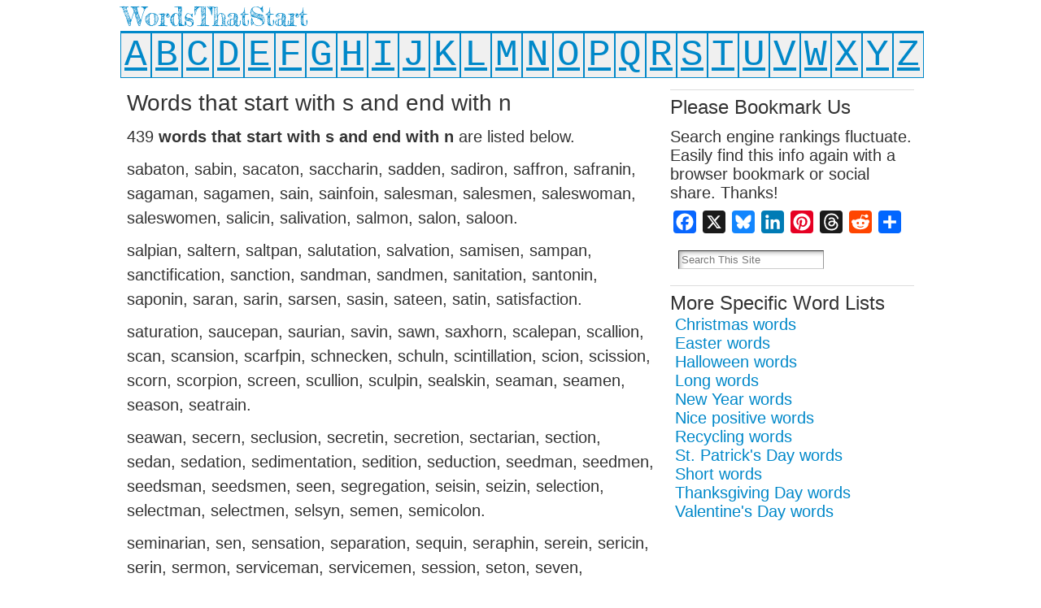

--- FILE ---
content_type: text/html; charset=UTF-8
request_url: http://wordsthatstart.com/with-s-and-end-with-n/
body_size: 23157
content:
<!DOCTYPE html>
<html xmlns="http://www.w3.org/1999/xhtml" dir="ltr" lang="en-US" prefix="og: https://ogp.me/ns#">
<head>
<meta http-equiv="Content-Type" content="text/html; charset=UTF-8" />

<link rel="shortcut icon" href="http://wordsthatstart.com/wp-content/ata-images/new-favicon.ico" />
<link rel="profile" href="http://gmpg.org/xfn/11" />
<link rel="pingback" href="http://wordsthatstart.com/xmlrpc.php" />

		<!-- All in One SEO 4.7.4.2 - aioseo.com -->
		<title>Words that start with s and end with n - WordsThatStart</title>
		<meta name="description" content="439 words that start with s and end with n are listed below. sabaton, sabin, sacaton, saccharin, sadden, sadiron, saffron, safranin, sagaman, sagamen, sain, sainfoin, salesman, salesmen, saleswoman, saleswomen, salicin, salivation, salmon, salon, saloon. salpian, saltern, saltpan, salutation, salvation, samisen, sampan, sanctification, sanction, sandman, sandmen, sanitation, santonin, saponin, saran, sarin, sarsen, sasin, sateen, satin, satisfaction." />
		<meta name="robots" content="max-image-preview:large" />
		<link rel="canonical" href="http://wordsthatstart.com/with-s-and-end-with-n/" />
		<meta name="generator" content="All in One SEO (AIOSEO) 4.7.4.2" />
		<meta property="og:locale" content="en_US" />
		<meta property="og:site_name" content="WordsThatStart -" />
		<meta property="og:type" content="article" />
		<meta property="og:title" content="Words that start with s and end with n - WordsThatStart" />
		<meta property="og:description" content="439 words that start with s and end with n are listed below. sabaton, sabin, sacaton, saccharin, sadden, sadiron, saffron, safranin, sagaman, sagamen, sain, sainfoin, salesman, salesmen, saleswoman, saleswomen, salicin, salivation, salmon, salon, saloon. salpian, saltern, saltpan, salutation, salvation, samisen, sampan, sanctification, sanction, sandman, sandmen, sanitation, santonin, saponin, saran, sarin, sarsen, sasin, sateen, satin, satisfaction." />
		<meta property="og:url" content="http://wordsthatstart.com/with-s-and-end-with-n/" />
		<meta property="article:published_time" content="2012-09-03T02:00:12+00:00" />
		<meta property="article:modified_time" content="2016-10-25T02:02:29+00:00" />
		<meta name="twitter:card" content="summary_large_image" />
		<meta name="twitter:title" content="Words that start with s and end with n - WordsThatStart" />
		<meta name="twitter:description" content="439 words that start with s and end with n are listed below. sabaton, sabin, sacaton, saccharin, sadden, sadiron, saffron, safranin, sagaman, sagamen, sain, sainfoin, salesman, salesmen, saleswoman, saleswomen, salicin, salivation, salmon, salon, saloon. salpian, saltern, saltpan, salutation, salvation, samisen, sampan, sanctification, sanction, sandman, sandmen, sanitation, santonin, saponin, saran, sarin, sarsen, sasin, sateen, satin, satisfaction." />
		<script type="application/ld+json" class="aioseo-schema">
			{"@context":"https:\/\/schema.org","@graph":[{"@type":"BlogPosting","@id":"http:\/\/wordsthatstart.com\/with-s-and-end-with-n\/#blogposting","name":"Words that start with s and end with n - WordsThatStart","headline":"Words that start with s and end with n","author":{"@id":"http:\/\/wordsthatstart.com\/author\/admin\/#author"},"publisher":{"@id":"http:\/\/wordsthatstart.com\/#organization"},"datePublished":"2012-09-03T02:00:12+00:00","dateModified":"2016-10-25T02:02:29+00:00","inLanguage":"en-US","mainEntityOfPage":{"@id":"http:\/\/wordsthatstart.com\/with-s-and-end-with-n\/#webpage"},"isPartOf":{"@id":"http:\/\/wordsthatstart.com\/with-s-and-end-with-n\/#webpage"},"articleSection":"s, the letter s"},{"@type":"BreadcrumbList","@id":"http:\/\/wordsthatstart.com\/with-s-and-end-with-n\/#breadcrumblist","itemListElement":[{"@type":"ListItem","@id":"http:\/\/wordsthatstart.com\/#listItem","position":1,"name":"Home","item":"http:\/\/wordsthatstart.com\/","nextItem":"http:\/\/wordsthatstart.com\/with-s-and-end-with-n\/#listItem"},{"@type":"ListItem","@id":"http:\/\/wordsthatstart.com\/with-s-and-end-with-n\/#listItem","position":2,"name":"Words that start with s and end with n","previousItem":"http:\/\/wordsthatstart.com\/#listItem"}]},{"@type":"Organization","@id":"http:\/\/wordsthatstart.com\/#organization","name":"WordsThatStart","url":"http:\/\/wordsthatstart.com\/"},{"@type":"Person","@id":"http:\/\/wordsthatstart.com\/author\/admin\/#author","url":"http:\/\/wordsthatstart.com\/author\/admin\/","name":"admin"},{"@type":"WebPage","@id":"http:\/\/wordsthatstart.com\/with-s-and-end-with-n\/#webpage","url":"http:\/\/wordsthatstart.com\/with-s-and-end-with-n\/","name":"Words that start with s and end with n - WordsThatStart","description":"439 words that start with s and end with n are listed below. sabaton, sabin, sacaton, saccharin, sadden, sadiron, saffron, safranin, sagaman, sagamen, sain, sainfoin, salesman, salesmen, saleswoman, saleswomen, salicin, salivation, salmon, salon, saloon. salpian, saltern, saltpan, salutation, salvation, samisen, sampan, sanctification, sanction, sandman, sandmen, sanitation, santonin, saponin, saran, sarin, sarsen, sasin, sateen, satin, satisfaction.","inLanguage":"en-US","isPartOf":{"@id":"http:\/\/wordsthatstart.com\/#website"},"breadcrumb":{"@id":"http:\/\/wordsthatstart.com\/with-s-and-end-with-n\/#breadcrumblist"},"author":{"@id":"http:\/\/wordsthatstart.com\/author\/admin\/#author"},"creator":{"@id":"http:\/\/wordsthatstart.com\/author\/admin\/#author"},"datePublished":"2012-09-03T02:00:12+00:00","dateModified":"2016-10-25T02:02:29+00:00"},{"@type":"WebSite","@id":"http:\/\/wordsthatstart.com\/#website","url":"http:\/\/wordsthatstart.com\/","name":"WordsThatStart","inLanguage":"en-US","publisher":{"@id":"http:\/\/wordsthatstart.com\/#organization"}}]}
		</script>
		<!-- All in One SEO -->

<link rel='dns-prefetch' href='//static.addtoany.com' />
<link rel="alternate" type="application/rss+xml" title="WordsThatStart &raquo; Feed" href="http://wordsthatstart.com/feed/" />
<link rel="alternate" type="application/rss+xml" title="WordsThatStart &raquo; Comments Feed" href="http://wordsthatstart.com/comments/feed/" />
<link rel="alternate" type="application/rss+xml" title="WordsThatStart &raquo; Words that start with s and end with n Comments Feed" href="http://wordsthatstart.com/with-s-and-end-with-n/feed/" />
<script type="text/javascript">
/* <![CDATA[ */
window._wpemojiSettings = {"baseUrl":"https:\/\/s.w.org\/images\/core\/emoji\/15.0.3\/72x72\/","ext":".png","svgUrl":"https:\/\/s.w.org\/images\/core\/emoji\/15.0.3\/svg\/","svgExt":".svg","source":{"concatemoji":"http:\/\/wordsthatstart.com\/wp-includes\/js\/wp-emoji-release.min.js?ver=6.6.4"}};
/*! This file is auto-generated */
!function(i,n){var o,s,e;function c(e){try{var t={supportTests:e,timestamp:(new Date).valueOf()};sessionStorage.setItem(o,JSON.stringify(t))}catch(e){}}function p(e,t,n){e.clearRect(0,0,e.canvas.width,e.canvas.height),e.fillText(t,0,0);var t=new Uint32Array(e.getImageData(0,0,e.canvas.width,e.canvas.height).data),r=(e.clearRect(0,0,e.canvas.width,e.canvas.height),e.fillText(n,0,0),new Uint32Array(e.getImageData(0,0,e.canvas.width,e.canvas.height).data));return t.every(function(e,t){return e===r[t]})}function u(e,t,n){switch(t){case"flag":return n(e,"\ud83c\udff3\ufe0f\u200d\u26a7\ufe0f","\ud83c\udff3\ufe0f\u200b\u26a7\ufe0f")?!1:!n(e,"\ud83c\uddfa\ud83c\uddf3","\ud83c\uddfa\u200b\ud83c\uddf3")&&!n(e,"\ud83c\udff4\udb40\udc67\udb40\udc62\udb40\udc65\udb40\udc6e\udb40\udc67\udb40\udc7f","\ud83c\udff4\u200b\udb40\udc67\u200b\udb40\udc62\u200b\udb40\udc65\u200b\udb40\udc6e\u200b\udb40\udc67\u200b\udb40\udc7f");case"emoji":return!n(e,"\ud83d\udc26\u200d\u2b1b","\ud83d\udc26\u200b\u2b1b")}return!1}function f(e,t,n){var r="undefined"!=typeof WorkerGlobalScope&&self instanceof WorkerGlobalScope?new OffscreenCanvas(300,150):i.createElement("canvas"),a=r.getContext("2d",{willReadFrequently:!0}),o=(a.textBaseline="top",a.font="600 32px Arial",{});return e.forEach(function(e){o[e]=t(a,e,n)}),o}function t(e){var t=i.createElement("script");t.src=e,t.defer=!0,i.head.appendChild(t)}"undefined"!=typeof Promise&&(o="wpEmojiSettingsSupports",s=["flag","emoji"],n.supports={everything:!0,everythingExceptFlag:!0},e=new Promise(function(e){i.addEventListener("DOMContentLoaded",e,{once:!0})}),new Promise(function(t){var n=function(){try{var e=JSON.parse(sessionStorage.getItem(o));if("object"==typeof e&&"number"==typeof e.timestamp&&(new Date).valueOf()<e.timestamp+604800&&"object"==typeof e.supportTests)return e.supportTests}catch(e){}return null}();if(!n){if("undefined"!=typeof Worker&&"undefined"!=typeof OffscreenCanvas&&"undefined"!=typeof URL&&URL.createObjectURL&&"undefined"!=typeof Blob)try{var e="postMessage("+f.toString()+"("+[JSON.stringify(s),u.toString(),p.toString()].join(",")+"));",r=new Blob([e],{type:"text/javascript"}),a=new Worker(URL.createObjectURL(r),{name:"wpTestEmojiSupports"});return void(a.onmessage=function(e){c(n=e.data),a.terminate(),t(n)})}catch(e){}c(n=f(s,u,p))}t(n)}).then(function(e){for(var t in e)n.supports[t]=e[t],n.supports.everything=n.supports.everything&&n.supports[t],"flag"!==t&&(n.supports.everythingExceptFlag=n.supports.everythingExceptFlag&&n.supports[t]);n.supports.everythingExceptFlag=n.supports.everythingExceptFlag&&!n.supports.flag,n.DOMReady=!1,n.readyCallback=function(){n.DOMReady=!0}}).then(function(){return e}).then(function(){var e;n.supports.everything||(n.readyCallback(),(e=n.source||{}).concatemoji?t(e.concatemoji):e.wpemoji&&e.twemoji&&(t(e.twemoji),t(e.wpemoji)))}))}((window,document),window._wpemojiSettings);
/* ]]> */
</script>
<style id='wp-emoji-styles-inline-css' type='text/css'>

	img.wp-smiley, img.emoji {
		display: inline !important;
		border: none !important;
		box-shadow: none !important;
		height: 1em !important;
		width: 1em !important;
		margin: 0 0.07em !important;
		vertical-align: -0.1em !important;
		background: none !important;
		padding: 0 !important;
	}
</style>
<link rel='stylesheet' id='wp-block-library-css' href='http://wordsthatstart.com/wp-includes/css/dist/block-library/style.min.css?ver=6.6.4' type='text/css' media='all' />
<style id='classic-theme-styles-inline-css' type='text/css'>
/*! This file is auto-generated */
.wp-block-button__link{color:#fff;background-color:#32373c;border-radius:9999px;box-shadow:none;text-decoration:none;padding:calc(.667em + 2px) calc(1.333em + 2px);font-size:1.125em}.wp-block-file__button{background:#32373c;color:#fff;text-decoration:none}
</style>
<style id='global-styles-inline-css' type='text/css'>
:root{--wp--preset--aspect-ratio--square: 1;--wp--preset--aspect-ratio--4-3: 4/3;--wp--preset--aspect-ratio--3-4: 3/4;--wp--preset--aspect-ratio--3-2: 3/2;--wp--preset--aspect-ratio--2-3: 2/3;--wp--preset--aspect-ratio--16-9: 16/9;--wp--preset--aspect-ratio--9-16: 9/16;--wp--preset--color--black: #000000;--wp--preset--color--cyan-bluish-gray: #abb8c3;--wp--preset--color--white: #ffffff;--wp--preset--color--pale-pink: #f78da7;--wp--preset--color--vivid-red: #cf2e2e;--wp--preset--color--luminous-vivid-orange: #ff6900;--wp--preset--color--luminous-vivid-amber: #fcb900;--wp--preset--color--light-green-cyan: #7bdcb5;--wp--preset--color--vivid-green-cyan: #00d084;--wp--preset--color--pale-cyan-blue: #8ed1fc;--wp--preset--color--vivid-cyan-blue: #0693e3;--wp--preset--color--vivid-purple: #9b51e0;--wp--preset--gradient--vivid-cyan-blue-to-vivid-purple: linear-gradient(135deg,rgba(6,147,227,1) 0%,rgb(155,81,224) 100%);--wp--preset--gradient--light-green-cyan-to-vivid-green-cyan: linear-gradient(135deg,rgb(122,220,180) 0%,rgb(0,208,130) 100%);--wp--preset--gradient--luminous-vivid-amber-to-luminous-vivid-orange: linear-gradient(135deg,rgba(252,185,0,1) 0%,rgba(255,105,0,1) 100%);--wp--preset--gradient--luminous-vivid-orange-to-vivid-red: linear-gradient(135deg,rgba(255,105,0,1) 0%,rgb(207,46,46) 100%);--wp--preset--gradient--very-light-gray-to-cyan-bluish-gray: linear-gradient(135deg,rgb(238,238,238) 0%,rgb(169,184,195) 100%);--wp--preset--gradient--cool-to-warm-spectrum: linear-gradient(135deg,rgb(74,234,220) 0%,rgb(151,120,209) 20%,rgb(207,42,186) 40%,rgb(238,44,130) 60%,rgb(251,105,98) 80%,rgb(254,248,76) 100%);--wp--preset--gradient--blush-light-purple: linear-gradient(135deg,rgb(255,206,236) 0%,rgb(152,150,240) 100%);--wp--preset--gradient--blush-bordeaux: linear-gradient(135deg,rgb(254,205,165) 0%,rgb(254,45,45) 50%,rgb(107,0,62) 100%);--wp--preset--gradient--luminous-dusk: linear-gradient(135deg,rgb(255,203,112) 0%,rgb(199,81,192) 50%,rgb(65,88,208) 100%);--wp--preset--gradient--pale-ocean: linear-gradient(135deg,rgb(255,245,203) 0%,rgb(182,227,212) 50%,rgb(51,167,181) 100%);--wp--preset--gradient--electric-grass: linear-gradient(135deg,rgb(202,248,128) 0%,rgb(113,206,126) 100%);--wp--preset--gradient--midnight: linear-gradient(135deg,rgb(2,3,129) 0%,rgb(40,116,252) 100%);--wp--preset--font-size--small: 13px;--wp--preset--font-size--medium: 20px;--wp--preset--font-size--large: 36px;--wp--preset--font-size--x-large: 42px;--wp--preset--spacing--20: 0.44rem;--wp--preset--spacing--30: 0.67rem;--wp--preset--spacing--40: 1rem;--wp--preset--spacing--50: 1.5rem;--wp--preset--spacing--60: 2.25rem;--wp--preset--spacing--70: 3.38rem;--wp--preset--spacing--80: 5.06rem;--wp--preset--shadow--natural: 6px 6px 9px rgba(0, 0, 0, 0.2);--wp--preset--shadow--deep: 12px 12px 50px rgba(0, 0, 0, 0.4);--wp--preset--shadow--sharp: 6px 6px 0px rgba(0, 0, 0, 0.2);--wp--preset--shadow--outlined: 6px 6px 0px -3px rgba(255, 255, 255, 1), 6px 6px rgba(0, 0, 0, 1);--wp--preset--shadow--crisp: 6px 6px 0px rgba(0, 0, 0, 1);}:where(.is-layout-flex){gap: 0.5em;}:where(.is-layout-grid){gap: 0.5em;}body .is-layout-flex{display: flex;}.is-layout-flex{flex-wrap: wrap;align-items: center;}.is-layout-flex > :is(*, div){margin: 0;}body .is-layout-grid{display: grid;}.is-layout-grid > :is(*, div){margin: 0;}:where(.wp-block-columns.is-layout-flex){gap: 2em;}:where(.wp-block-columns.is-layout-grid){gap: 2em;}:where(.wp-block-post-template.is-layout-flex){gap: 1.25em;}:where(.wp-block-post-template.is-layout-grid){gap: 1.25em;}.has-black-color{color: var(--wp--preset--color--black) !important;}.has-cyan-bluish-gray-color{color: var(--wp--preset--color--cyan-bluish-gray) !important;}.has-white-color{color: var(--wp--preset--color--white) !important;}.has-pale-pink-color{color: var(--wp--preset--color--pale-pink) !important;}.has-vivid-red-color{color: var(--wp--preset--color--vivid-red) !important;}.has-luminous-vivid-orange-color{color: var(--wp--preset--color--luminous-vivid-orange) !important;}.has-luminous-vivid-amber-color{color: var(--wp--preset--color--luminous-vivid-amber) !important;}.has-light-green-cyan-color{color: var(--wp--preset--color--light-green-cyan) !important;}.has-vivid-green-cyan-color{color: var(--wp--preset--color--vivid-green-cyan) !important;}.has-pale-cyan-blue-color{color: var(--wp--preset--color--pale-cyan-blue) !important;}.has-vivid-cyan-blue-color{color: var(--wp--preset--color--vivid-cyan-blue) !important;}.has-vivid-purple-color{color: var(--wp--preset--color--vivid-purple) !important;}.has-black-background-color{background-color: var(--wp--preset--color--black) !important;}.has-cyan-bluish-gray-background-color{background-color: var(--wp--preset--color--cyan-bluish-gray) !important;}.has-white-background-color{background-color: var(--wp--preset--color--white) !important;}.has-pale-pink-background-color{background-color: var(--wp--preset--color--pale-pink) !important;}.has-vivid-red-background-color{background-color: var(--wp--preset--color--vivid-red) !important;}.has-luminous-vivid-orange-background-color{background-color: var(--wp--preset--color--luminous-vivid-orange) !important;}.has-luminous-vivid-amber-background-color{background-color: var(--wp--preset--color--luminous-vivid-amber) !important;}.has-light-green-cyan-background-color{background-color: var(--wp--preset--color--light-green-cyan) !important;}.has-vivid-green-cyan-background-color{background-color: var(--wp--preset--color--vivid-green-cyan) !important;}.has-pale-cyan-blue-background-color{background-color: var(--wp--preset--color--pale-cyan-blue) !important;}.has-vivid-cyan-blue-background-color{background-color: var(--wp--preset--color--vivid-cyan-blue) !important;}.has-vivid-purple-background-color{background-color: var(--wp--preset--color--vivid-purple) !important;}.has-black-border-color{border-color: var(--wp--preset--color--black) !important;}.has-cyan-bluish-gray-border-color{border-color: var(--wp--preset--color--cyan-bluish-gray) !important;}.has-white-border-color{border-color: var(--wp--preset--color--white) !important;}.has-pale-pink-border-color{border-color: var(--wp--preset--color--pale-pink) !important;}.has-vivid-red-border-color{border-color: var(--wp--preset--color--vivid-red) !important;}.has-luminous-vivid-orange-border-color{border-color: var(--wp--preset--color--luminous-vivid-orange) !important;}.has-luminous-vivid-amber-border-color{border-color: var(--wp--preset--color--luminous-vivid-amber) !important;}.has-light-green-cyan-border-color{border-color: var(--wp--preset--color--light-green-cyan) !important;}.has-vivid-green-cyan-border-color{border-color: var(--wp--preset--color--vivid-green-cyan) !important;}.has-pale-cyan-blue-border-color{border-color: var(--wp--preset--color--pale-cyan-blue) !important;}.has-vivid-cyan-blue-border-color{border-color: var(--wp--preset--color--vivid-cyan-blue) !important;}.has-vivid-purple-border-color{border-color: var(--wp--preset--color--vivid-purple) !important;}.has-vivid-cyan-blue-to-vivid-purple-gradient-background{background: var(--wp--preset--gradient--vivid-cyan-blue-to-vivid-purple) !important;}.has-light-green-cyan-to-vivid-green-cyan-gradient-background{background: var(--wp--preset--gradient--light-green-cyan-to-vivid-green-cyan) !important;}.has-luminous-vivid-amber-to-luminous-vivid-orange-gradient-background{background: var(--wp--preset--gradient--luminous-vivid-amber-to-luminous-vivid-orange) !important;}.has-luminous-vivid-orange-to-vivid-red-gradient-background{background: var(--wp--preset--gradient--luminous-vivid-orange-to-vivid-red) !important;}.has-very-light-gray-to-cyan-bluish-gray-gradient-background{background: var(--wp--preset--gradient--very-light-gray-to-cyan-bluish-gray) !important;}.has-cool-to-warm-spectrum-gradient-background{background: var(--wp--preset--gradient--cool-to-warm-spectrum) !important;}.has-blush-light-purple-gradient-background{background: var(--wp--preset--gradient--blush-light-purple) !important;}.has-blush-bordeaux-gradient-background{background: var(--wp--preset--gradient--blush-bordeaux) !important;}.has-luminous-dusk-gradient-background{background: var(--wp--preset--gradient--luminous-dusk) !important;}.has-pale-ocean-gradient-background{background: var(--wp--preset--gradient--pale-ocean) !important;}.has-electric-grass-gradient-background{background: var(--wp--preset--gradient--electric-grass) !important;}.has-midnight-gradient-background{background: var(--wp--preset--gradient--midnight) !important;}.has-small-font-size{font-size: var(--wp--preset--font-size--small) !important;}.has-medium-font-size{font-size: var(--wp--preset--font-size--medium) !important;}.has-large-font-size{font-size: var(--wp--preset--font-size--large) !important;}.has-x-large-font-size{font-size: var(--wp--preset--font-size--x-large) !important;}
:where(.wp-block-post-template.is-layout-flex){gap: 1.25em;}:where(.wp-block-post-template.is-layout-grid){gap: 1.25em;}
:where(.wp-block-columns.is-layout-flex){gap: 2em;}:where(.wp-block-columns.is-layout-grid){gap: 2em;}
:root :where(.wp-block-pullquote){font-size: 1.5em;line-height: 1.6;}
</style>
<link rel='stylesheet' id='addtoany-css' href='http://wordsthatstart.com/wp-content/plugins/add-to-any/addtoany.min.css?ver=1.16' type='text/css' media='all' />
<script type="text/javascript" id="addtoany-core-js-before">
/* <![CDATA[ */
window.a2a_config=window.a2a_config||{};a2a_config.callbacks=[];a2a_config.overlays=[];a2a_config.templates={};
a2a_config.callbacks.push({ready:function(){document.querySelectorAll(".a2a_s_undefined").forEach(function(emptyIcon){emptyIcon.parentElement.style.display="none";})}});
/* ]]> */
</script>
<script type="text/javascript" defer src="https://static.addtoany.com/menu/page.js" id="addtoany-core-js"></script>
<script type="text/javascript" src="http://wordsthatstart.com/wp-includes/js/jquery/jquery.min.js?ver=3.7.1" id="jquery-core-js"></script>
<script type="text/javascript" src="http://wordsthatstart.com/wp-includes/js/jquery/jquery-migrate.min.js?ver=3.4.1" id="jquery-migrate-js"></script>
<script type="text/javascript" defer src="http://wordsthatstart.com/wp-content/plugins/add-to-any/addtoany.min.js?ver=1.1" id="addtoany-jquery-js"></script>
<link rel="https://api.w.org/" href="http://wordsthatstart.com/wp-json/" /><link rel="alternate" title="JSON" type="application/json" href="http://wordsthatstart.com/wp-json/wp/v2/posts/747" /><link rel="EditURI" type="application/rsd+xml" title="RSD" href="http://wordsthatstart.com/xmlrpc.php?rsd" />
<link rel='shortlink' href='http://wordsthatstart.com/?p=747' />
<link rel="alternate" title="oEmbed (JSON)" type="application/json+oembed" href="http://wordsthatstart.com/wp-json/oembed/1.0/embed?url=http%3A%2F%2Fwordsthatstart.com%2Fwith-s-and-end-with-n%2F" />
<link rel="alternate" title="oEmbed (XML)" type="text/xml+oembed" href="http://wordsthatstart.com/wp-json/oembed/1.0/embed?url=http%3A%2F%2Fwordsthatstart.com%2Fwith-s-and-end-with-n%2F&#038;format=xml" />
<style type="text/css">body{text-align:center;margin:0;padding:0;font-family:arial,sans-serif;font-size:20px;color:#333333;background:#ffffff}a:link,a:visited,a:active{color:#0088C9;font-weight:normal;text-decoration:underline;}a:hover{color:#000000;font-weight:normal;text-decoration:underline}ul,ol,dl,p,h1,h2,h3,h4,h5,h6{margin-top:10px;margin-bottom:10px;padding-top:0;padding-bottom:0;}ul ul,ul ol,ol ul,ol ol{margin-top:0;margin-bottom:0}code,pre{font-family:"Courier New",Courier,monospace;font-size:1em}pre{overflow:auto;word-wrap:normal;padding-bottom:1.5em;overflow-y:hidden;width:99%}abbr[title],acronym[title]{border-bottom:1px dotted}hr{display:block;height:2px;border:none;margin:0.5em auto;color:#cccccc;background-color:#cccccc}table{font-size:1em;}div.post,ul.commentlist li,ol.commentlist li{word-wrap:break-word;}pre,.wp_syntax{word-wrap:normal;}div#wrapper{text-align:center;margin-left:auto;margin-right:auto;display:block;width:988px}div#container{padding:0;margin:0;width:auto;margin-left:auto;margin-right:auto;text-align:left;display:block}table#layout{font-size:100%;width:100%;table-layout:fixed}.colone{width:140px}.colone-inner{width:200px}.coltwo{width:100% }.colthree-inner{width:200px}.colthree{width:320px}div#header.full-width{width:100%}div#header,td#header{width:auto;padding:0}table#logoarea,table#logoarea tr,table#logoarea td{margin:0;padding:0;background:none;border:0}table#logoarea{width:100%;border-spacing:0px}img.logo{display:block;margin:0 10px 0 0}td.logoarea-logo{width:1%}h1.blogtitle,h2.blogtitle{ display:block;margin-top:5px;margin-left:5px;margin-bottom:0px;padding:0;letter-spacing:-1px;line-height:1.0em;font-family:'Fredericka the Great',tahoma,arial,sans-serif;font-size:32px;font-smooth:always}h1.blogtitle a:link,h1.blogtitle a:visited,h1.blogtitle a:active,h2.blogtitle a:link,h2.blogtitle a:visited,h2.blogtitle a:active{ text-decoration:none;color:#0088C9;font-weight:normal;font-smooth:always}h1.blogtitle a:hover,h2.blogtitle a:hover{ text-decoration:none;color:#000000;font-weight:normal}p.tagline{margin:0;padding:0;font-size:1.2em;font-family:tahoma,arial,sans-serif;font-weight:normal;color:#0088c9}td.feed-icons{white-space:nowrap;}div.rss-box{height:1%;display:block;padding:10px 0 10px 10px;margin:0;width:280px}a.comments-icon{height:22px;line-height:22px;margin:0 5px 0 5px;padding-left:22px;display:block;text-decoration:none;float:right;white-space:nowrap}a.comments-icon:link,a.comments-icon:active,a.comments-icon:visited{background:transparent url(http://wordsthatstart.com/wp-content/themes/atahualpa-3.7.27/images/comment-gray.png) no-repeat scroll center left}a.comments-icon:hover{background:transparent url(http://wordsthatstart.com/wp-content/themes/atahualpa-3.7.27/images/comment.png) no-repeat scroll center left}a.posts-icon{height:22px;line-height:22px;margin:0 5px 0 0;padding-left:20px;display:block;text-decoration:none;float:right;white-space:nowrap}a.posts-icon:link,a.posts-icon:active,a.posts-icon:visited{background:transparent url(http://wordsthatstart.com/wp-content/themes/atahualpa-3.7.27/images/rss-gray.png) no-repeat scroll center left}a.posts-icon:hover{background:transparent url(http://wordsthatstart.com/wp-content/themes/atahualpa-3.7.27/images/rss.png) no-repeat scroll center left}a.email-icon{height:22px;line-height:22px;margin:0 5px 0 5px;padding-left:24px;display:block;text-decoration:none;float:right;white-space:nowrap}a.email-icon:link,a.email-icon:active,a.email-icon:visited{background:transparent url(http://wordsthatstart.com/wp-content/themes/atahualpa-3.7.27/images/email-gray.png) no-repeat scroll center left}a.email-icon:hover{background:transparent url(http://wordsthatstart.com/wp-content/themes/atahualpa-3.7.27/images/email.png) no-repeat scroll center left}td.search-box{height:1%}div.searchbox{height:35px;border:0px dashed #cccccc;border-bottom:0;width:200px;margin:0;padding:0}div.searchbox-form{margin:5px 10px 5px 10px}div.horbar1,div.horbar2{font-size:1px;clear:both;display:block;position:relative;padding:0;margin:0}div.horbar1{height:3px;background:#0088c9;border-top:solid 1px #ffffff;border-bottom:solid 0px #ffffff}div.horbar2{height:5px;background:#ffffff;border-bottom:dashed 1px #cccccc}div.opacityleft{position:absolute;z-index:2;top:0;left:0;background-color:#FFFFFF;height:150px;width:200px;filter:alpha(opacity=40);opacity:.40}div.opacityright{position:absolute;z-index:2;top:0;right:0;background-color:#FFFFFF;height:150px;width:200px;filter:alpha(opacity=40);opacity:.40}a.divclick:link,a.divclick:visited,a.divclick:active,a.divclick:hover{width:100%;height:100%;display:block;text-decoration:none}td#left{vertical-align:top;border-right:solid 0px #CCCCCC;border-left:solid 0px #CCCCCC;border-top:solid 0px #CCCCCC;border-bottom:solid 0px #CCCCCC;padding:10px 10px 10px 10px;background:#ffffff}td#left-inner{vertical-align:top;border-right:dashed 1px #CCCCCC;padding:10px 10px 10px 10px;background:#ffffff}td#right{vertical-align:top;border-right:solid 0px #CCCCCC;border-left:solid 0px #CCCCCC;border-top:solid 0px #CCCCCC;border-bottom:solid 0px #CCCCCC;padding:10px 10px 10px 10px;background:#ffffff}td#right-inner{vertical-align:top;border-left:dashed 1px #CCCCCC;padding:10px 10px 10px 10px;background:#ffffff}td#middle{vertical-align:top;width:100%;padding-top:10px;padding-right:10px;padding-bottom:0px;padding-left:10px}div#footer.full-width{width:100%}div#footer,td#footer{width:auto;background-color:#eeeeee;border-top:solid 2px #cccccc;padding-top:5px;padding-bottom:5px;text-align:center;color:#777777;font-size:95%}div#footer a:link,div#footer a:visited,div#footer a:active,td#footer a:link,td#footer a:visited,td#footer a:active{text-decoration:none;color:#777777;font-weight:normal}div#footer a:hover,td#footer a:hover{text-decoration:none;color:#777777;font-weight:normal}div.widget{display:block;width:auto;margin:0px 0 10px 0}div.widget-title{display:block;width:auto;border-top:solid 1px #dddddd;}div.widget-title h3,td#left h3.tw-widgettitle,td#right h3.tw-widgettitle,td#left ul.tw-nav-list,td#right ul.tw-nav-list{padding:0;margin:0;font-size:1.2em;font-weight:normal;padding-top:5px}div.widget ul,div.textwidget{display:block;width:auto}div.widget select{width:98%;margin-top:5px;}div.widget ul{list-style-type:none;margin:0;padding:0;width:auto}div.widget ul li{display:block;margin:2px 0 2px 0px;padding:0 0 0 5px;border-left:solid 0px #CCCCCC}div.widget ul li:hover,div.widget ul li.sfhover{display:block;width:auto;border-left:solid 0px #000000;}div.widget ul li ul li{margin:2px 0 2px 5px;padding:0 0 0 5px;border-left:solid 7px #CCCCCC;}div.widget ul li ul li:hover,div.widget ul li ul li.sfhover{border-left:solid 7px #000000;}div.widget ul li ul li ul li{margin:2px 0 2px 5px;padding:0 0 0 5px;border-left:solid 7px #CCCCCC;}div.widget ul li ul li ul li:hover,div.widget ul li ul li ul li.sfhover{border-left:solid 7px #000000;}div.widget a:link,div.widget a:visited,div.widget a:active,div.widget td a:link,div.widget td a:visited,div.widget td a:active,div.widget ul li a:link,div.widget ul li a:visited,div.widget ul li a:active{text-decoration:none;font-weight:normal;color:#0088C9;font-weight:normal;}div.widget ul li ul li a:link,div.widget ul li ul li a:visited,div.widget ul li ul li a:active{color:#666666;font-weight:normal;}div.widget ul li ul li ul li a:link,div.widget ul li ul li ul li a:visited,div.widget ul li ul li ul li a:active{color:#666666;font-weight:normal;}div.widget a:hover,div.widget ul li a:hover{color:#000000;}div.widget ul li ul li a:hover{color:#000000;}div.widget ul li ul li ul li a:hover{color:#000000;}div.widget ul li a:link,div.widget ul li a:visited,div.widget ul li a:active,div.widget ul li a:hover{display:inline}* html div.widget ul li a:link,* html div.widget ul li a:visited,* html div.widget ul li a:active,* html div.widget ul li a:hover{height:1%; } div.widget_nav_menu ul li,div.widget_pages ul li,div.widget_categories ul li{border-left:0 !important;padding:0 !important}div.widget_nav_menu ul li a:link,div.widget_nav_menu ul li a:visited,div.widget_nav_menu ul li a:active,div.widget_pages ul li a:link,div.widget_pages ul li a:visited,div.widget_pages ul li a:active,div.widget_categories ul li a:link,div.widget_categories ul li a:visited,div.widget_categories ul li a:active{padding:0 0 0 5px;border-left:solid 0px #CCCCCC}div.widget_nav_menu ul li a:hover,div.widget_pages ul li a:hover,div.widget_categories ul li a:hover{border-left:solid 0px #000000;}div.widget_nav_menu ul li ul li a:link,div.widget_nav_menu ul li ul li a:visited,div.widget_nav_menu ul li ul li a:active,div.widget_pages ul li ul li a:link,div.widget_pages ul li ul li a:visited,div.widget_pages ul li ul li a:active,div.widget_categories ul li ul li a:link,div.widget_categories ul li ul li a:visited,div.widget_categories ul li ul li a:active{padding:0 0 0 5px;border-left:solid 7px #CCCCCC}div.widget_nav_menu ul li ul li a:hover,div.widget_pages ul li ul li a:hover,div.widget_categories ul li ul li a:hover{border-left:solid 7px #000000;}div.widget_nav_menu ul li ul li ul li a:link,div.widget_nav_menu ul li ul li ul li a:visited,div.widget_nav_menu ul li ul li ul li a:active,div.widget_pages ul li ul li ul li a:link,div.widget_pages ul li ul li ul li a:visited,div.widget_pages ul li ul li ul li a:active,div.widget_categories ul li ul li ul li a:link,div.widget_categories ul li ul li ul li a:visited,div.widget_categories ul li ul li ul li a:active{padding:0 0 0 5px;border-left:solid 7px #CCCCCC}div.widget_nav_menu ul li ul li ul li a:hover,div.widget_pages ul li ul li ul li a:hover,div.widget_categories ul li ul li ul li a:hover{border-left:solid 7px #000000;}div.widget_nav_menu ul li a:link,div.widget_nav_menu ul li a:active,div.widget_nav_menu ul li a:visited,div.widget_nav_menu ul li a:hover,div.widget_pages ul li a:link,div.widget_pages ul li a:active,div.widget_pages ul li a:visited,div.widget_pages ul li a:hover{display:block !important}div.widget_categories ul li a:link,div.widget_categories ul li a:active,div.widget_categories ul li a:visited,div.widget_categories ul li a:hover{display:inline !important}table.subscribe{width:100%}table.subscribe td.email-text{padding:0 0 5px 0;vertical-align:top}table.subscribe td.email-field{padding:0;width:100%}table.subscribe td.email-button{padding:0 0 0 5px}table.subscribe td.post-text{padding:7px 0 0 0;vertical-align:top}table.subscribe td.comment-text{padding:7px 0 0 0;vertical-align:top}div.post,div.page{display:block;margin:0 0 0px 0}div.sticky{background:#eee url('http://www.sentencefor.com/wp-content/themes/atahualpa /images/sticky.gif') 99% 5% no-repeat;border:dashed 1px #cccccc;padding:10px}div.post-kicker{margin:0 0 5px 0}div.post-kicker a:link,div.post-kicker a:visited,div.post-kicker a:active{color:#000000;text-decoration:none;text-transform:uppercase}div.post-kicker a:hover{color:#cc0000}div.post-headline{}div.post-headline h1,div.post-headline h2{ margin:0; padding:0;padding:0;margin:0;font-size:1.4em;font-weight:normal}div.post-headline h2 a:link,div.post-headline h2 a:visited,div.post-headline h2 a:active,div.post-headline h1 a:link,div.post-headline h1 a:visited,div.post-headline h1 a:active{color:#0088c9;text-decoration:none}div.post-headline h2 a:hover,div.post-headline h1 a:hover{color:#000000;text-decoration:none}div.post-byline{margin:5px 0 10px 0}div.post-byline a:link,div.post-byline a:visited,div.post-byline a:active{}div.post-byline a:hover{}div.post-bodycopy{}div.post-bodycopy p{margin:1em 0;padding:0;display:block}div.post-pagination{}div.post-footer{clear:both;display:block;margin:0;padding:5px;background:#eeeeee;color:#666;line-height:18px}div.post-footer a:link,div.post-footer a:visited,div.post-footer a:active{color:#333;font-weight:normal;text-decoration:none}div.post-footer a:hover{color:#333;font-weight:normal;text-decoration:underline}div.post-kicker img,div.post-byline img,div.post-footer img{border:0;padding:0;margin:0 0 -1px 0;background:none}span.post-ratings{display:inline-block;width:auto;white-space:nowrap}div.navigation-top{margin:0 0 10px 0;padding:0 0 10px 0;border-bottom:dashed 1px #cccccc}div.navigation-middle{margin:10px 0 20px 0;padding:10px 0 10px 0;border-top:dashed 1px #cccccc;border-bottom:dashed 1px #cccccc}div.navigation-bottom{margin:20px 0 0 0;padding:10px 0 0 0;border-top:dashed 1px #cccccc}div.navigation-comments-above{margin:0 0 10px 0;padding:5px 0 5px 0}div.navigation-comments-below{margin:0 0 10px 0;padding:5px 0 5px 0}div.older{float:left;width:48%;text-align:left;margin:0;padding:0}div.newer{float:right;width:48%;text-align:right;margin:0;padding:0;}div.older-home{float:left;width:44%;text-align:left;margin:0;padding:0}div.newer-home{float:right;width:44%;text-align:right;margin:0;padding:0;}div.home{float:left;width:8%;text-align:center;margin:0;padding:0}form,.feedburner-email-form{margin:0;padding:0;}fieldset{border:1px solid #cccccc;width:auto;padding:0.35em 0.625em 0.75em;display:block;}legend{color:#000000;background:#f4f4f4;border:1px solid #cccccc;padding:2px 6px;margin-bottom:15px;}form p{margin:5px 0 0 0;padding:0;}div.xhtml-tags p{margin:0}label{margin-right:0.5em;font-family:arial;cursor:pointer;}input.text,input.textbox,input.password,input.file,input.TextField,textarea{padding:3px;color:#000000;border-top:solid 1px #333333;border-left:solid 1px #333333;border-right:solid 1px #999999;border-bottom:solid 1px #cccccc;background:url(http://wordsthatstart.com/wp-content/themes/atahualpa-3.7.27/images/inputbackgr.gif) top left no-repeat}textarea{width:96%;}input.inputblur{color:#777777;width:95%}input.inputfocus{color:#000000;width:95%}input.highlight,textarea.highlight{background:#e8eff7;border-color:#37699f}.button,.Button,input[type=submit]{padding:0 2px;height:24px;line-height:16px;background-color:#777777;color:#ffffff;border:solid 2px #555555;font-weight:bold}input.buttonhover{padding:0 2px;cursor:pointer;background-color:#6b9c6b;color:#ffffff;border:solid 2px #496d49}form#commentform input#submit{ padding:0 .25em; overflow:visible}form#commentform input#submit[class]{width:auto}form#commentform input#submit{padding-top:0px;font-size:1.2em;height:36px}table.searchform{width:100%}table.searchform td.searchfield{padding:0;width:100%}table.searchform td.searchbutton{padding:0 0 0 5px}table.searchform td.searchbutton input{padding:0 0 0 5px}blockquote{height:1%;display:block;clear:both;color:#555555;padding:1em 1em;background:#f4f4f4;border:solid 1px #e1e1e1}blockquote blockquote{height:1%;display:block;clear:both;color:#444444;padding:1em 1em;background:#e1e1e1;border:solid 1px #d3d3d3}div.post table{border-collapse:collapse;margin:10px 0}div.post table caption{width:auto;margin:0 auto;background:#eeeeee;border:#999999;padding:4px 8px;color:#666666}div.post table th{background:#888888;color:#ffffff;font-weight:bold;font-size:90%;padding:4px 8px;border:solid 1px #ffffff;text-align:left}div.post table td{padding:4px 8px;background-color:#ffffff;border-bottom:1px solid #dddddd;text-align:left}div.post table tfoot td{}div.post table tr.alt td{background:#f4f4f4}div.post table tr.over td{background:#e2e2e2}#calendar_wrap{padding:0;border:none}table#wp-calendar{width:100%;font-size:90%;border-collapse:collapse;background-color:#ffffff;margin:0 auto}table#wp-calendar caption{width:auto;background:#eeeeee;border:none;padding:3px;margin:0 auto;font-size:1em}table#wp-calendar th{border:solid 1px #eeeeee;background-color:#999999;color:#ffffff;font-weight:bold;padding:2px;text-align:center}table#wp-calendar td{padding:0;line-height:18px;background-color:#ffffff;border:1px solid #dddddd;text-align:center}table#wp-calendar tfoot td{border:solid 1px #eeeeee;background-color:#eeeeee}table#wp-calendar td a{display:block;background-color:#eeeeee;width:100%;height:100%;padding:0}div#respond{margin-top:-0px;padding:10px;background:#eee;-moz-border-radius:8px;-khtml-border-radius:8px;-webkit-border-radius:8px;border-radius:8px}p.thesetags{margin:10px 0}h3.reply,h3#reply-title{margin:0;padding:0 0 10px 0}ol.commentlist{margin:15px 0 25px 0;list-style-type:none;padding:0;display:block;border-top:dotted 1px #cccccc}ol.commentlist li{padding:15px 10px;display:block;height:1%;margin:0;background-color:#FFFFFF;border-bottom:dotted 1px #cccccc}ol.commentlist li.alt{display:block;height:1%;background-color:#EEEEEE;border-bottom:dotted 1px #cccccc}ol.commentlist li.authorcomment{display:block;height:1%;background-color:#FFECEC}ol.commentlist span.authorname{font-weight:bold;font-size:110%}ol.commentlist span.commentdate{color:#666666;font-size:90%;margin-bottom:5px;display:block}ol.commentlist span.editcomment{display:block}ol.commentlist li p{margin:2px 0 5px 0}div.comment-number{float:right;font-size:2em;line-height:2em;font-family:georgia,serif;font-weight:bold;color:#ddd;margin:-10px 0 0 0;position:relative;height:1%}div.comment-number a:link,div.comment-number a:visited,div.comment-number a:active{color:#ccc}textarea#comment{width:98%;margin:10px 0;display:block}ul.commentlist{margin:15px 0 15px 0;list-style-type:none;padding:0;display:block;border-top:dotted 1px #cccccc}ul.commentlist ul{margin:0;border:none;list-style-type:none;padding:0}ul.commentlist li{padding:0; margin:0;display:block;clear:both;height:1%;}ul.commentlist ul.children li{ margin-left:30px}ul.commentlist div.comment-container{padding:10px;margin:0}ul.children div.comment-container{background-color:transparent;border:dotted 1px #ccc;padding:10px;margin:0 10px 8px 0; border-radius:5px}ul.children div.bypostauthor{}ul.commentlist li.thread-even{background-color:#FFFFFF;border-bottom:dotted 1px #cccccc}ul.commentlist li.thread-odd{background-color:#EEEEEE;border-bottom:dotted 1px #cccccc}ul.commentlist div.bypostauthor{background-color:#FFECEC}ul.children div.bypostauthor{border:dotted 1px #FFBFBF}ul.commentlist span.authorname{font-size:110%}div.comment-meta a:link,div.comment-meta a:visited,div.comment-meta a:active,div.comment-meta a:hover{font-weight:normal}div#cancel-comment-reply{margin:-5px 0 10px 0}div.comment-number{float:right;font-size:2em;line-height:2em;font-family:georgia,serif;font-weight:bold;color:#ddd;margin:-10px 0 0 0;position:relative;height:1%}div.comment-number a:link,div.comment-number a:visited,div.comment-number a:active{color:#ccc}.page-numbers{padding:2px 6px;border:solid 1px #000000;border-radius:6px}span.current{background:#ddd}a.prev,a.next{border:none}a.page-numbers:link,a.page-numbers:visited,a.page-numbers:active{text-decoration:none;color:#0088C9;border-color:#0088C9}a.page-numbers:hover{text-decoration:none;color:#000000;border-color:#000000}div.xhtml-tags{display:none}abbr em{border:none !important;border-top:dashed 1px #aaa !important;display:inline-block !important;background:url(http://wordsthatstart.com/wp-content/themes/atahualpa-3.7.27/images/commentluv.gif) 0% 90% no-repeat;margin-top:8px;padding:5px 5px 2px 20px !important;font-style:normal}p.subscribe-to-comments{margin-bottom:10px}div#gsHeader{display:none;}div.g2_column{margin:0 !important;width:100% !important;font-size:1.2em}div#gsNavBar{border-top-width:0 !important}p.giDescription{font-size:1.2em;line-height:1 !important}p.giTitle{margin:0.3em 0 !important;font-size:1em;font-weight:normal;color:#666}div#wp-email img{border:0;padding:0}div#wp-email input,div#wp-email textarea{margin-top:5px;margin-bottom:2px}div#wp-email p{margin-bottom:10px}input#wp-email-submit{ padding:0; font-size:30px; height:50px; line-height:50px; overflow:visible;}img.WP-EmailIcon{ vertical-align:text-bottom !important}.tw-accordion .tw-widgettitle,.tw-accordion .tw-widgettitle:hover,.tw-accordion .tw-hovered,.tw-accordion .selected,.tw-accordion .selected:hover{ background:transparent !important; background-image:none !important}.tw-accordion .tw-widgettitle span{ padding-left:0 !important}.tw-accordion h3.tw-widgettitle{border-bottom:solid 1px #ccc}.tw-accordion h3.selected{border-bottom:none}td#left .without_title,td#right .without_title{ margin-top:0;margin-bottom:0}ul.tw-nav-list{border-bottom:solid 1px #999;display:block;margin-bottom:5px !important}td#left ul.tw-nav-list li,td#right ul.tw-nav-list li{padding:0 0 1px 0;margin:0 0 -1px 5px; border:solid 1px #ccc;border-bottom:none;border-radius:5px;border-bottom-right-radius:0;border-bottom-left-radius:0;background:#eee}td#left ul.tw-nav-list li.ui-tabs-selected,td#right ul.tw-nav-list li.ui-tabs-selected{ background:none;border:solid 1px #999;border-bottom:solid 1px #fff !important}ul.tw-nav-list li a:link,ul.tw-nav-list li a:visited,ul.tw-nav-list li a:active,ul.tw-nav-list li a:hover{padding:0 8px !important;background:none;border-left:none !important;outline:none}td#left ul.tw-nav-list li.ui-tabs-selected a,td#left li.ui-tabs-selected a:hover,td#right ul.tw-nav-list li.ui-tabs-selected a,td#right li.ui-tabs-selected a:hover{ color:#000000; text-decoration:none;font-weight:bold;background:none !important;outline:none}td#left .ui-tabs-panel,td#right .ui-tabs-panel{ margin:0; padding:0}img{border:0}#dbem-location-map img{ background:none !important}.post img{}.post img.size-full{margin:5px 0 5px 0}.post img.alignleft{float:left;margin:10px 10px 5px 0;}.post img.alignright{float:right;margin:10px 0 5px 10px;}.post img.aligncenter{display:block;margin:10px auto}.aligncenter,div.aligncenter{ display:block; margin-left:auto; margin-right:auto}.alignleft,div.alignleft{float:left;margin:10px 10px 5px 0}.alignright,div.alignright{ float:right; margin:10px 0 5px 10px}div.archives-page img{border:0;padding:0;background:none;margin-bottom:0;vertical-align:-10%}.wp-caption{max-width:96%;width:auto 100%;height:auto;display:block;border:1px solid #dddddd;text-align:center;background-color:#f3f3f3;padding-top:4px;margin:10px 0 0 0;-moz-border-radius:3px;-khtml-border-radius:3px;-webkit-border-radius:3px;border-radius:3px}* html .wp-caption{height:100%;}.wp-caption img{ margin:0 !important; padding:0 !important; border:0 none !important}.wp-caption-text,.wp-caption p.wp-caption-text{font-size:0.8em;line-height:13px;padding:2px 4px 5px;margin:0;color:#666666}img.wp-post-image{float:left;border:0;padding:0;background:none;margin:0 10px 5px 0}img.wp-smiley{ float:none;border:none !important;margin:0 1px -1px 1px;padding:0 !important;background:none !important}img.avatar{float:left;display:block;margin:0 8px 1px 0;padding:3px;border:solid 1px #ddd;background-color:#f3f3f3;-moz-border-radius:3px;-khtml-border-radius:3px;-webkit-border-radius:3px;border-radius:3px}#comment_quicktags{text-align:left;padding:10px 0 2px 0;display:block}#comment_quicktags input.ed_button{background:#f4f4f4;border:2px solid #cccccc;color:#444444;margin:2px 4px 2px 0;width:auto;padding:0 4px;height:24px;line-height:16px}#comment_quicktags input.ed_button_hover{background:#dddddd;border:2px solid #666666;color:#000000;margin:2px 4px 2px 0;width:auto;padding:0 4px;height:24px;line-height:16px;cursor:pointer}#comment_quicktags #ed_strong{font-weight:bold}#comment_quicktags #ed_em{font-style:italic}@media print{body{background:white;color:black;margin:0;font-size:10pt !important;font-family:arial,sans-serif;}div.post-footer{line-height:normal !important;color:#555 !important;font-size:9pt !important}a:link,a:visited,a:active,a:hover{text-decoration:underline !important;color:#000}h2{color:#000;font-size:14pt !important;font-weight:normal !important}h3{color:#000;font-size:12pt !important;}#header,#footer,.colone,.colone-inner,.colthree-inner,.colthree,.navigation,.navigation-top,.navigation-middle,.navigation-bottom,.wp-pagenavi-navigation,#comment,#respond,.remove-for-print{display:none}td#left,td#right,td#left-inner,td#right-inner{width:0;display:none}td#middle{width:100% !important;display:block}*:lang(en) td#left{ display:none}*:lang(en) td#right{ display:none}*:lang(en) td#left-inner{ display:none}*:lang(en) td#right-inner{ display:none}td#left:empty{ display:none}td#right:empty{ display:none}td#left-inner:empty{ display:none}td#right-inner:empty{ display:none}}ul.rMenu,ul.rMenu ul,ul.rMenu li,ul.rMenu a{display:block;margin:0;padding:0}ul.rMenu,ul.rMenu li,ul.rMenu ul{list-style:none}ul.rMenu ul{display:none}ul.rMenu li{position:relative;z-index:1}ul.rMenu li:hover{z-index:999}ul.rMenu li:hover > ul{display:block;position:absolute}ul.rMenu li:hover{background-position:0 0} ul.rMenu-hor li{float:left;width:auto}ul.rMenu-hRight li{float:right}ul.sub-menu li,ul.rMenu-ver li{float:none}.clearfix:after{ content:".";display:block;height:0;clear:both;visibility:hidden}.clearfix{min-width:0;display:inline-block;display:block}* html .clearfix{height:1%;}.clearboth{clear:both;height:1%;font-size:1%;line-height:1%;display:block;padding:0;margin:0}h1{font-size:34px;line-height:1.2;margin:0.3em 0 10px;}h2{font-size:24px;line-height:1.3;margin:1em 0 .2em;}h3{font-size:17px;line-height:1.3;margin:1em 0 .2em;font-weight:normal;font-family:arial,sans-serif}h4{font-size:19px;margin:1.33em 0 .2em;}h5{font-size:1.3em;margin:1.67em 0;font-weight:bold;}h6{font-size:1.15em;margin:1.67em 0;font-weight:bold;}div.post-bodycopy{line-height:1.5}div.widget a:hover{text-decoration:underline !important;}ul.rMenu li{width:38.89px;text-align:center}h3#reply-title{font-size:1.0em}textarea#comment{height:40px}a.ltrbtns1{background-color:#f0f0f0;padding-top:1px;padding-bottom:1px;padding-left:4px;padding-right:4px;margin-top:0px;margin-bottom:0px;margin-left:0px;margin-right:0px;border-right:solid 1px #0088c9;border-left:solid 1px #0088c9;border-top:solid 3px #0088c9;border-bottom:solid 1px #0088c9}div#headerwidearea div.widget{border:solid 0px black;line-height:1.5;margin-top:0px;margin-bottom:0px;margin-left:0px;margin-right:0px}.imgresp{width:100%;height:auto;min-width:300px;max-width:600px}.buttonprev{background-color:#007dc0;color:#ffffff !important;font-style:bold;border:1px solid #cccccc;font-size:32px;padding-left:5px;padding-right:5px;margin-left:20px;margin-right:10px;margin-top:0px !important;margin-bottom:10px !important;float:left;width:156px;text-decoration:none !important}.buttonnext{background-color:#007dc0;color:#ffffff !important;font-style:bold;border:1px solid #cccccc;font-size:32px;padding-left:48px;padding-right:23px;float:right;margin-right:20px;margin-top:0px !important;margin-bottom:10px !important;text-decoration:none !important}.post p{margin-top:10px !important;margin-bottom:10px !important}@media only screen and (max-width:767px){ table#layout, table#layout > tbody, table#layout > tbody > tr, table#layout > tbody > tr > td, table#layout > tr, table#layout > tr > td, table#layout td#header, table#layout td#left, table#layout td#left-inner, table#layout td#middle, table#layout td#right, table#layout td#right-inner, table#layout td#footer{ display:block; }  table#layout > colgroup{ display:none; }  div#wrapper, td#middle{ width:auto; }}#header{position:fixed;z-index:999}#headerarea{background:#ffffff}#headerwidearea{background:#ffffff}</style>
<script type="text/javascript">
//<![CDATA[



/* JQUERY */
jQuery(document).ready(function(){ 
    
   
  

	/* jQuery('ul#rmenu').superfish(); */
	/* jQuery('ul#rmenu').superfish().find('ul').bgIframe({opacity:false}); */
 
	/* Since 3.7.8: Auto resize videos (embed and iframe elements) 
	TODO: Parse parent's dimensions only once per layout column, not per video
	*/
	function bfa_resize_video() {
		jQuery('embed, iframe').each( function() {
			var video = jQuery(this),
			videoWidth = video.attr('width'); // use the attr here, not width() or css()
			videoParent = video.parent(),
			videoParentWidth = parseFloat( videoParent.css( 'width' ) ),
			videoParentBorder = parseFloat( videoParent.css( 'border-left-width' ) ) 
										+  parseFloat( videoParent.css( 'border-right-width' ) ),
			videoParentPadding = parseFloat( videoParent.css( 'padding-left' ) ) 
										+  parseFloat( videoParent.css( 'padding-right' ) ),
			maxWidth = videoParentWidth - videoParentBorder - videoParentPadding;

			if( videoWidth > maxWidth ) {
				var videoHeight = video.attr('height'),
				videoMaxHeight = ( maxWidth / videoWidth * videoHeight );
				video.attr({ width: maxWidth, height: videoMaxHeight });
			} 

		});	
	}
	bfa_resize_video();
	jQuery(window).resize( bfa_resize_video );

		
	jQuery(".post table tr").
		mouseover(function() {
			jQuery(this).addClass("over");
		}).
		mouseout(function() {
			jQuery(this).removeClass("over");
		});

	
	jQuery(".post table tr:even").
		addClass("alt");

	
	jQuery("input.text, input.TextField, input.file, input.password, textarea").
		focus(function () {  
			jQuery(this).addClass("highlight"); 
		}).
		blur(function () { 
			jQuery(this).removeClass("highlight"); 
		})
	
	jQuery("input.inputblur").
		focus(function () {  
			jQuery(this).addClass("inputfocus"); 
		}).
		blur(function () { 
			jQuery(this).removeClass("inputfocus"); 
		})

		

	
	jQuery("input.button, input.Button, input#submit").
		mouseover(function() {
			jQuery(this).addClass("buttonhover");
		}).
		mouseout(function() {
			jQuery(this).removeClass("buttonhover");
		});

	/* toggle "you can use these xhtml tags" */
	jQuery("a.xhtmltags").
		click(function(){ 
			jQuery("div.xhtml-tags").slideToggle(300); 
		});

	/* For the Tabbed Widgets plugin: */
	jQuery("ul.tw-nav-list").
		addClass("clearfix");

		
	
});

//]]>
</script>
<link href="https://fonts.googleapis.com/css?family=Roboto" rel="stylesheet">
<link href="https://fonts.googleapis.com/css?family=Fredericka+the+Great" rel="stylesheet">

<script async='async' src='https://www.googletagservices.com/tag/js/gpt.js'></script>
<script>
  var googletag = googletag || {};
  googletag.cmd = googletag.cmd || [];
</script>

<script>
  googletag.cmd.push(function() {
    googletag.defineSlot('/21746088866/wordsthatstartcom300x250rb', [300, 250], 'div-gpt-ad-1549423495847-0').addService(googletag.pubads());
    googletag.pubads().enableSingleRequest();
    googletag.enableServices();
  });
</script>

<meta name="viewport" content="width=device-width">
<meta name="viewport" content="initial-scale=1">

<meta name='ir-site-verification-token' value='-1298143165'>
<meta name="google-site-verification" content="PYxKApe7nhjlezZ-2k_hJ6nLkCCI_ZA83E2E9xQmcTE" />

<!-- Global site tag (gtag.js) - Google Analytics -->
<script async src="https://www.googletagmanager.com/gtag/js?id=UA-5291795-15"></script>
<script>
  window.dataLayer = window.dataLayer || [];
  function gtag(){dataLayer.push(arguments);}
  gtag('js', new Date());

  gtag('config', 'UA-5291795-15');
</script><link rel="icon" href="http://wordsthatstart.com/wp-content/uploads/cropped-wordsthatstart_528x528_3-32x32.png" sizes="32x32" />
<link rel="icon" href="http://wordsthatstart.com/wp-content/uploads/cropped-wordsthatstart_528x528_3-192x192.png" sizes="192x192" />
<link rel="apple-touch-icon" href="http://wordsthatstart.com/wp-content/uploads/cropped-wordsthatstart_528x528_3-180x180.png" />
<meta name="msapplication-TileImage" content="http://wordsthatstart.com/wp-content/uploads/cropped-wordsthatstart_528x528_3-270x270.png" />
</head>
<body class="post-template-default single single-post postid-747 single-format-standard category-s" >

<div id="wrapper">
<div id="container">
<table id="layout" border="0" cellspacing="0" cellpadding="0">
<colgroup>
<col class="coltwo" />
<col class="colthree" /></colgroup> 


	<tr>

		<!-- Header -->
		<td id="header" colspan="2">

		<table id="headerarea" class="bfa_widget_area" style="table-layout:fixed;width:100%" cellpadding="0" cellspacing="0" border="0">
<colgroup><col style="width:238px" /><col style="width:728px" /></colgroup><tr>
<td id="headerarea_1" align="left" valign="top"><div id="custom_html-19" class="widget_text header-widget widget_custom_html"><div class="textwidget custom-html-widget"><table id="logoarea" cellpadding="0" cellspacing="0" border="0" width="100%"><tr><td valign="middle" class="logoarea-title"><h2 class="blogtitle"><a href="http://wordsthatstart.com/">WordsThatStart</a></h2><p class="tagline"></p></td></tr></table>
<div style="padding-top: 5px;">
</div></div></div>
</td>
<td id="headerarea_2" align="left" valign="top"><div id="custom_html-21" class="widget_text header-widget widget_custom_html"><div class="textwidget custom-html-widget"><script type="text/javascript" src="//services.vlitag.com/adv1/?q=9b3b29a50fa989d9355ea1031e261ff2" defer="" async=""></script><script> var vitag = vitag || {};</script></div></div><div id="custom_html-28" class="widget_text header-widget widget_custom_html"><div class="textwidget custom-html-widget"><script data-cfasync="false" type="text/javascript">(function(s,o,l,v,e,d){if(s[o]==null&&s[l+e]){s[o]="loading";s[l+e](d,l=function(){s[o]="complete";s[v+e](d,l,!1)},!1)}})(document,"readyState","add","remove","EventListener","DOMContentLoaded");(function(){var s=document.createElement("script");s.type="text/javascript";s.async=true;s.src="https://cdn.engine.4dsply.com/Scripts/infinity.js.aspx?guid=43f4088e-fdd7-4bd3-8b78-c305aacc61d1";s.id="infinity";s.setAttribute("data-guid","43f4088e-fdd7-4bd3-8b78-c305aacc61d1");s.setAttribute("data-version","async");var e=document.getElementsByTagName('script')[0];e.parentNode.insertBefore(s,e)})();</script></div></div><div id="execphp-8" class="header-widget widget_execphp">			<div class="execphpwidget"></div>
		</div>
</td>
</tr></table>
<div id="headerwidearea" class="bfa_widget_area"><div id="text-21" class="header-widget widget_text">			<div class="textwidget"><div style="font-size: 46px; font-family: 'courier'; margin: 0px 0px 0px 2px;"><a class="ltrbtns1" href="http://wordsthatstart.com/category/a/">A</a><a class="ltrbtns1" href="http://wordsthatstart.com/category/b/">B</a><a class="ltrbtns1" href="http://wordsthatstart.com/category/c/">C</a><a class="ltrbtns1" href="http://wordsthatstart.com/category/d/">D</a><a class="ltrbtns1" href="http://wordsthatstart.com/category/e/">E</a><a class="ltrbtns1" href="http://wordsthatstart.com/category/f/">F</a><a class="ltrbtns1" href="http://wordsthatstart.com/category/g/">G</a><a class="ltrbtns1" href="http://wordsthatstart.com/category/h/">H</a><a class="ltrbtns1" href="http://wordsthatstart.com/category/i/">I</a><a class="ltrbtns1" href="http://wordsthatstart.com/category/j/">J</a><a class="ltrbtns1" href="http://wordsthatstart.com/category/k/">K</a><a class="ltrbtns1" href="http://wordsthatstart.com/category/l/">L</a><a class="ltrbtns1" href="http://wordsthatstart.com/category/m/">M</a><a class="ltrbtns1" href="http://wordsthatstart.com/category/n/">N</a><a class="ltrbtns1" href="http://wordsthatstart.com/category/o/">O</a><a class="ltrbtns1" href="http://wordsthatstart.com/category/p/">P</a><a class="ltrbtns1" href="http://wordsthatstart.com/category/q/">Q</a><a class="ltrbtns1" href="http://wordsthatstart.com/category/r/">R</a><a class="ltrbtns1" href="http://wordsthatstart.com/category/s/">S</a><a class="ltrbtns1" href="http://wordsthatstart.com/category/t/">T</a><a class="ltrbtns1" href="http://wordsthatstart.com/category/u/">U</a><a class="ltrbtns1" href="http://wordsthatstart.com/category/v/">V</a><a class="ltrbtns1" href="http://wordsthatstart.com/category/w/">W</a><a class="ltrbtns1" href="http://wordsthatstart.com/category/x/">X</a><a class="ltrbtns1" href="http://wordsthatstart.com/category/y/">Y</a><a class="ltrbtns1" href="http://wordsthatstart.com/category/z/">Z</a></div>
</div>
		</div></div>
		</td>
		<!-- / Header -->

	</tr>
	<!-- Main Body -->	
	<tr id="bodyrow">

		
				

		<!-- Main Column -->
		<td id="middle">
    <div id="centertopwidgetarea" class="bfa_widget_area"><div id="custom_html-16" class="widget_text widget widget_custom_html"><div class="textwidget custom-html-widget"><div style="margin-top: 100px;">
</div></div></div></div>
		
		
								<div class="post-747 post type-post status-publish format-standard hentry category-s tag-the-letter-s odd" id="post-747">
						<div class="post-headline"><h1>Words that start with s and end with n</h1></div>				<div class="post-bodycopy clearfix"><p>439 <b>words that start with s and end with n</b> are listed below.</p>
<p>
sabaton, sabin, sacaton, saccharin, sadden, sadiron, saffron, safranin, sagaman, sagamen, sain, sainfoin, salesman, salesmen, saleswoman, saleswomen, salicin, salivation, salmon, salon, saloon.
</p>
<p>
salpian, saltern, saltpan, salutation, salvation, samisen, sampan, sanctification, sanction, sandman, sandmen, sanitation, santonin, saponin, saran, sarin, sarsen, sasin, sateen, satin, satisfaction.
</p>
<p>
saturation, saucepan, saurian, savin, sawn, saxhorn, scalepan, scallion, scan, scansion, scarfpin, schnecken, schuln, scintillation, scion, scission, scorn, scorpion, screen, scullion, sculpin, sealskin, seaman, seamen, season, seatrain.
</p>
<p>
seawan, secern, seclusion, secretin, secretion, sectarian, section, sedan, sedation, sedimentation, sedition, seduction, seedman, seedmen, seedsman, seedsmen, seen, segregation, seisin, seizin, selection, selectman, selectmen, selsyn, semen, semicolon.
</p>
<p>
seminarian, sen, sensation, separation, sequin, seraphin, serein, sericin, serin, sermon, serviceman, servicemen, session, seton, seven, seventeen, sewan, sewn, shadchan, shagreen, shairn, shaitan, shaken, shalloon, shaman, shapen, sharn, sharpen, shaven.
</p>
<p>
shawn, shebean, shebeen, sheen, sheepman, sheepmen, sheepskin, sheitan, shewn, shin, shipman, shipmen, shippen, shippon, shodden, shoehorn, shogun, shoon, shopman, shopmen, shopworn, shorn.
</p>
<p>
shorten, shotgun, shotten, showdown, showman, showmen, shown, shriven, shrunken, shuln, shun, shutdown, shwanpan, siccan, sicken, sideman, sidemen, sidespin, sierran, sightseen, sign, signification, silicon, silken.
</p>
<p>
silvan, silvern, simian, simlin, simoleon, simoon, simpleton, simplification, simulation, sin, siphon, siren, sirenian, sirloin, siskin, sitten, situation, sixteen, skean, skeen, skein, skeleton, skin, skyman, skymen.
</p>
<p>
skywritten, slacken, slain, slattern, sleeken, slidden, slogan, sloven, slowdown, slurban, smarten, smidgen, smidgeon, smidgin, smitten, smoothen, snapdragon, snowman, snowmen, socialization, sockman, sockmen, socman, socmen, sodden, soften, sojourn, sokeman.
</p>
<p>
sokemen, solan, solanin, solation, soldan, solemn, solicitation, solidification, solion, solon, solution, somewhen, son, sonarman, sonarmen, soon, sophistication, sorn, sorption, soudan, soupcon, southeastern, southern, southron, southwestern, sovereign.
</p>
<p>
sovran, sown, soybean, sozin, spaceman, spacemen, spalpeen, span, spavin, spawn, spean, spearman, spearmen, specialization, specification, specimen, speculation, spelaean, spelean, spilikin, spin, spittoon.
</p>
<p>
spleen, spoken, spokesman, spokesmen, spokeswoman, spokeswomen, spongin, sponsion, sponson, spontoon, spoon, sporran, sportsman, sportsmen, sprain, spun, spurn, squadron, squireen, stabilization, stagnation, stain, stallion, stamen, stanchion.
</p>
<p>
standardization, starvation, stasimon, statesman, statesmen, station, statistician, steapsin, stearin, steepen, stegodon, stein, stemson, stentorian, stepson, sterilization, stern, sternson, stetson, stewpan, stickman, stickmen, stickpin, stiffen, stillborn, stillman, stillmen, stimulation, stipulation, stockman.
</p>
<p>
stockmen, stolen, stollen, stolon, stouten, straighten, strain, straiten, strangulation, stratification, strengthen, strewn, stricken, stridden, striven, strown, strucken, stubborn, stultification, stun, stupefaction.
</p>
<p>
sturgeon, stygian, suasion, subclan, subclassification, subcommission, subdean, subdivision, suberin, subhuman, subjection, subjoin, subjugation, submersion, submission, subordination, suborn, subregion, subscription, subsection, substantiation, substitution, subteen, subterranean, subtraction, suburban, succession, suction.
</p>
<p>
sudation, sudden, suffixation, suffocation, suggestion, suldan, sullen, sultan, summarization, summation, summon, sun, sunburn, sundown, sunken, sunn, suntan, superclean, superhuman, superlain, superman, supermen, supermodern, supersalesman.
</p>
<p>
supersalesmen, superstition, superthin, supervision, superweapon, superwoman, superwomen, supplication, supposition, suppression, suppuration, surgeon, suspension, suspicion, sustain, suzerain, swagman, swagmen, swain, swan, swanpan, swanskin, sweeten.
</p>
<p>
sweven, swollen, swoon, swordman, swordmen, sworn, swoun, sylvan, sylvin, symbion, symbolization, syn, synchronization, syncopation, syndication, syphon, syren, syrphian, </p>
<p>
You have reached the end of this list of words that start with s and end with n.  For word lists starting or beginning with various other letters and combinations of letters, perhaps explore some of the additional informative pages on this site.</p>
</div>								</div><!-- / Post -->	
						
	
			

                        <!-- .... -->

        



	<div id="respond" class="comment-respond">
		<h3 id="reply-title" class="comment-reply-title">Help make this word list more complete by adding additional words here in the comments.  Thanks!</h3><form action="http://wordsthatstart.com/wp-comments-post.php" method="post" id="commentform" class="comment-form"><p><textarea name="comment" id="comment" rows="10" cols="10" tabindex="4"></textarea></p><p><input class="text author" id="author" name="author" type="text" value="" size="30" tabindex="1" />&nbsp;&nbsp;<label for="author"><strong>Nickname </strong> </label></p>
<p class="comment-form-cookies-consent"><input id="wp-comment-cookies-consent" name="wp-comment-cookies-consent" type="checkbox" value="yes" /> <label for="wp-comment-cookies-consent">Save my name, email, and website in this browser for the next time I comment.</label></p>
<p class="form-submit"><input name="submit" type="submit" id="submit" class="submit" value="Post Comment" /> <input type='hidden' name='comment_post_ID' value='747' id='comment_post_ID' />
<input type='hidden' name='comment_parent' id='comment_parent' value='0' />
</p></form>	</div><!-- #respond -->
			
    <div id="centerbottomwidgetarea" class="bfa_widget_area"><div id="text-24" class="header-widget widget_text"><div class="widget-title"><h3>Also See</h3></div>			<div class="textwidget"><ul class="display-posts-listing"><li class="listing-item"><a class="title" href="http://wordsthatstart.com/with-s/">Words that start with s</a></li><li class="listing-item"><a class="title" href="http://wordsthatstart.com/with-s-and-end-with-a/">Words that start with s and end with a</a></li><li class="listing-item"><a class="title" href="http://wordsthatstart.com/with-s-and-end-with-b/">Words that start with s and end with b</a></li><li class="listing-item"><a class="title" href="http://wordsthatstart.com/with-s-and-end-with-c/">Words that start with s and end with c</a></li><li class="listing-item"><a class="title" href="http://wordsthatstart.com/with-s-and-end-with-d/">Words that start with s and end with d</a></li><li class="listing-item"><a class="title" href="http://wordsthatstart.com/with-s-and-end-with-e/">Words that start with s and end with e</a></li><li class="listing-item"><a class="title" href="http://wordsthatstart.com/with-s-and-end-with-f/">Words that start with s and end with f</a></li><li class="listing-item"><a class="title" href="http://wordsthatstart.com/with-s-and-end-with-g/">Words that start with s and end with g</a></li><li class="listing-item"><a class="title" href="http://wordsthatstart.com/with-s-and-end-with-h/">Words that start with s and end with h</a></li><li class="listing-item"><a class="title" href="http://wordsthatstart.com/with-s-and-end-with-i/">Words that start with s and end with i</a></li><li class="listing-item"><a class="title" href="http://wordsthatstart.com/with-s-and-end-with-j/">Words that start with s and end with j</a></li><li class="listing-item"><a class="title" href="http://wordsthatstart.com/with-s-and-end-with-k/">Words that start with s and end with k</a></li><li class="listing-item"><a class="title" href="http://wordsthatstart.com/with-s-and-end-with-l/">Words that start with s and end with l</a></li><li class="listing-item"><a class="title" href="http://wordsthatstart.com/with-s-and-end-with-m/">Words that start with s and end with m</a></li><li class="listing-item"><a class="title" href="http://wordsthatstart.com/with-s-and-end-with-o/">Words that start with s and end with o</a></li><li class="listing-item"><a class="title" href="http://wordsthatstart.com/with-s-and-end-with-p/">Words that start with s and end with p</a></li><li class="listing-item"><a class="title" href="http://wordsthatstart.com/with-s-and-end-with-r/">Words that start with s and end with r</a></li><li class="listing-item"><a class="title" href="http://wordsthatstart.com/with-s-and-end-with-s/">Words that start with s and end with s</a></li><li class="listing-item"><a class="title" href="http://wordsthatstart.com/with-s-and-end-with-t/">Words that start with s and end with t</a></li><li class="listing-item"><a class="title" href="http://wordsthatstart.com/with-s-and-end-with-u/">Words that start with s and end with u</a></li><li class="listing-item"><a class="title" href="http://wordsthatstart.com/with-s-and-end-with-v/">Words that start with s and end with v</a></li><li class="listing-item"><a class="title" href="http://wordsthatstart.com/with-s-and-end-with-w/">Words that start with s and end with w</a></li><li class="listing-item"><a class="title" href="http://wordsthatstart.com/with-s-and-end-with-x/">Words that start with s and end with x</a></li><li class="listing-item"><a class="title" href="http://wordsthatstart.com/with-s-and-end-with-y/">Words that start with s and end with y</a></li><li class="listing-item"><a class="title" href="http://wordsthatstart.com/with-s-and-end-with-z/">Words that start with s and end with z</a></li></ul>
</div>
		</div></div>

</td>
<!-- / Main Column -->

<!-- Right Inner Sidebar -->

<!-- Right Sidebar -->
<td id="right">

	<div id="custom_html-18" class="widget_text widget widget_custom_html"><div class="textwidget custom-html-widget"><div style="margin-top: 100px;">
</div></div></div><div id="text-30" class="widget widget_text"><div class="widget-title"><h3>Please Bookmark Us</h3></div>			<div class="textwidget"><p>Search engine rankings fluctuate.<br />
Easily find this info again with a browser bookmark or social share.  Thanks!</p>
</div>
		</div><div id="a2a_share_save_widget-2" class="widget widget_a2a_share_save_widget"><div class="a2a_kit a2a_kit_size_28 addtoany_list"><a class="a2a_button_facebook" href="https://www.addtoany.com/add_to/facebook?linkurl=http%3A%2F%2Fwordsthatstart.com%2Fwith-s-and-end-with-n%2F&amp;linkname=Words%20that%20start%20with%20s%20and%20end%20with%20n%20-%20WordsThatStart" title="Facebook" rel="nofollow noopener" target="_blank"></a><a class="a2a_button_x" href="https://www.addtoany.com/add_to/x?linkurl=http%3A%2F%2Fwordsthatstart.com%2Fwith-s-and-end-with-n%2F&amp;linkname=Words%20that%20start%20with%20s%20and%20end%20with%20n%20-%20WordsThatStart" title="X" rel="nofollow noopener" target="_blank"></a><a class="a2a_button_bluesky" href="https://www.addtoany.com/add_to/bluesky?linkurl=http%3A%2F%2Fwordsthatstart.com%2Fwith-s-and-end-with-n%2F&amp;linkname=Words%20that%20start%20with%20s%20and%20end%20with%20n%20-%20WordsThatStart" title="Bluesky" rel="nofollow noopener" target="_blank"></a><a class="a2a_button_linkedin" href="https://www.addtoany.com/add_to/linkedin?linkurl=http%3A%2F%2Fwordsthatstart.com%2Fwith-s-and-end-with-n%2F&amp;linkname=Words%20that%20start%20with%20s%20and%20end%20with%20n%20-%20WordsThatStart" title="LinkedIn" rel="nofollow noopener" target="_blank"></a><a class="a2a_button_pinterest" href="https://www.addtoany.com/add_to/pinterest?linkurl=http%3A%2F%2Fwordsthatstart.com%2Fwith-s-and-end-with-n%2F&amp;linkname=Words%20that%20start%20with%20s%20and%20end%20with%20n%20-%20WordsThatStart" title="Pinterest" rel="nofollow noopener" target="_blank"></a><a class="a2a_button_threads" href="https://www.addtoany.com/add_to/threads?linkurl=http%3A%2F%2Fwordsthatstart.com%2Fwith-s-and-end-with-n%2F&amp;linkname=Words%20that%20start%20with%20s%20and%20end%20with%20n%20-%20WordsThatStart" title="Threads" rel="nofollow noopener" target="_blank"></a><a class="a2a_button_reddit" href="https://www.addtoany.com/add_to/reddit?linkurl=http%3A%2F%2Fwordsthatstart.com%2Fwith-s-and-end-with-n%2F&amp;linkname=Words%20that%20start%20with%20s%20and%20end%20with%20n%20-%20WordsThatStart" title="Reddit" rel="nofollow noopener" target="_blank"></a><a class="a2a_dd addtoany_share_save addtoany_share" href="https://www.addtoany.com/share"></a></div></div><div id="text-11" class="widget widget_text">			<div class="textwidget"><div class="searchbox">
					<form method="get" class="searchform" action="http://wordsthatstart.com/">
					<div class="searchbox-form"><input type="text" class="text inputblur" onfocus="this.value=''" 
						value="Search This Site" onblur="this.value='Search'" name="s" /></div>
					</form>
				</div></div>
		</div><div id="custom_html-29" class="widget_text widget widget_custom_html"><div class="textwidget custom-html-widget"><div id='b9c-b61083'><script>var b9c=b9c||{choose:function(n){var t,i,r;return n.sort(function(n,t){return t.Rank-n.Rank}),t=n.filter(function(n){return!b9c.isChosen(n)}),t.length>0?(i=t[0],this.chosen.push(i.ClientSideId),i):(r=n[0],this.chosen=[r.ClientSideId],r)},chosen:[],isChosen:function(n){return this.chosen.indexOf(n.ClientSideId)>=0}};(function(){function u(){var n=null;try{n=window.parent.frameElement!=null&&window.parent.document.referrer!=""?window.parent.document.referrer:window.parent.document.location.href}catch(t){n=document.referrer}return n}function f(){function s(n){return(n>0)-(n<0)}function h(n){for(var t,i=[],r=0,u=0;u<n.length;u++)if(t=n[u].trim().toLowerCase(),i.indexOf(t)<0){if(r>255)break;i.push(t);r+=s(r)+t.length}return i.join(",")}var u="",e=u&&u.length>0,n=[],f,t,o,r,i;if(e)for(f=document.querySelectorAll(u),t=0;t<f.length;t++)o=f[t].innerText,i=o.split(","),n=n.concat(i);return!0&&e||(r=document.querySelector('meta[name="keywords"]'),r&&r.content&&(i=r.content.split(","),n=n.concat(i))),h(n)}function i(t){b9c.b61083={init:function(){function y(){b9c.b61083.Medias!=="undefined"&&(b9c.b61083.Media=b9c.choose(b9c.b61083.Medias))}function p(n){var i="//cdn.engine.4dsply.com/report",t;try{return(t=new URL(n),Array.from(t.searchParams).length>0&&t.searchParams.get("at"))?`${i}?at=${t.searchParams.get("at")}`:void 0}catch{return i}}function w(n){var u=p(n),i,r,f,e;if(u)return i=t("<div />",{"class":"at-closebutton",title:"About Ad","aria-label":"About Ad",role:"button"}),r=t("<a />",{href:u,target:"_blank"}),r.appendTo(i),f=t("<span />",{"class":"at-closeicon"}),f.appendTo(r),e=b(),e.appendTo(i),i}function b(){var n="<style>";return n+=':root { --at-icon: url(\'data:image/svg+xml,<svg xmlns="http://www.w3.org/2000/svg" height="48" viewBox="0 -960 960 960" width="48"><path d="M442-269h82v-251h-82v251Zm38.07-310q20.43 0 34.18-13.513Q528-606.025 528-626q0-21.95-13.795-35.475Q500.41-675 480.018-675q-21.518 0-34.768 13.525T432-626.5q0 20.6 13.82 34.05Q459.64-579 480.07-579Zm.334 524q-88.872 0-166.125-33.084-77.254-33.083-135.183-91.012-57.929-57.929-91.012-135.119Q55-391.406 55-480.362q0-88.957 33.084-166.285 33.083-77.328 90.855-134.809 57.772-57.482 135.036-91.013Q391.238-906 480.279-906q89.04 0 166.486 33.454 77.446 33.453 134.853 90.802 57.407 57.349 90.895 134.877Q906-569.34 906-480.266q0 89.01-33.531 166.247-33.531 77.237-91.013 134.86-57.481 57.623-134.831 90.891Q569.276-55 480.404-55Zm.096-94q137.5 0 234-96.372T811-480.5q0-137.5-96.312-234Q618.375-811 479.5-811q-137.5 0-234 96.312Q149-618.375 149-479.5q0 137.5 96.372 234T480.5-149Zm-.5-331Z"/></svg>\'); } ',n+=".at-closebutton { position: absolute; float: left; display: block; font-weight: 700; cursor: pointer; text-align: center; overflow: hidden; text-indent: -9999em; font-size: 20px; height: 24px; width: 24px; line-height: 24px; background-color: rgba(255, 255, 255, 0.8); } ",n+=".at-closebutton:hover { color: #fff; background-color: rgba(255, 255, 255, 1.0); } ",n+=".at-closeicon { position: absolute; top: 0; left: 0; vertical-align: middle; display: inline-block; height: 24px; width: 24px; background-position: center center; background-repeat: no-repeat; background-size: 70% 70%; background-image: var(--at-icon); } ",n+=".at-closeicon:hover { opacity: 1.0  } ",n+="</style>",t(n)}function o(){var f=`${b9c.b61083.Media.Host?`https://${b9c.b61083.Media.Host}`:`https://engine.4dsply.com`}${b9c.b61083.Media.Url}&cu=`,n=t("#b9c-b61083"),s=n.find("script").detach(),i,o,r,u,e;n.empty();n.append(s);i=w(f);i&&(i.hide(),i.appendTo(n));b9c.b61083.Media.IsResponsive&&!b9c.b61083.Media.BannerDiv&&(o=b9c.b61083.Media.Height/b9c.b61083.Media.Width*100,r=t("<div />"),r.css({height:0,paddingTop:o+"%",maxHeight:b9c.b61083.Media.Height+"px",position:"relative"}),n.css("max-width",b9c.b61083.Media.Width+"px"),n.append(r),n=r);b9c.b61083.Media.BannerDiv?(u=t("<div />",{style:"display: block; margin: 0 auto; padding: 0; border: none; height: "+b9c.b61083.Media.Height+"px; width: "+b9c.b61083.Media.Width+"px;"}),t.ajax({dataType:"html",url:f,cache:!1,success:function(n){u.html(n);i&&i.show()}})):(e="z-index: 5000001; margin: 0px; padding: 0px; border: none; display: block;",e+=b9c.b61083.Media.IsResponsive?"position: absolute; top: 0; left: 0; width: 100%; height: 100%":"width: "+b9c.b61083.Media.Width+"px; height: "+b9c.b61083.Media.Height+"px;",u=t("<iframe />",{scrolling:"no",style:e,src:f}).on("load",function(){i&&i.show()}));u.appendTo(n)}var s=encodeURIComponent(f()),h=encodeURIComponent(window.document.referrer),c=encodeURIComponent(Math.floor(Math.random()*1e5+1)),l=encodeURIComponent((new Date).getTimezoneOffset()),r=document.location.ancestorOrigins,a=top!==self?r!==undefined&&r.length>1?r[r.length-1]:u():document.location.href,v="https://engine.4dsply.com/banner.engine?id=43f4088e-fdd7-4bd3-8b78-c305aacc61d1&z=61083&cid=b9c&rand="+c+"&ver=async&time="+l+"&referrerurl="+h+"&abr=false&curl="+encodeURIComponent(a)+"&kw="+s,i=document.createElement("script"),e;i.type="text/javascript";i.async=!0;i.src=v;i.onload=i.onreadystatechange=function(){this.readyState&&this.readyState!="loaded"&&this.readyState!="complete"||(i.onload=i.onreadystatechange=null,typeof b9c.b61083.Media!="undefined"?(o(),typeof b9c.b61083.MiscData.AutoRefreshSeconds!="undefined"&&typeof b9c.b61083.MiscData.AutoRefreshRetries!="undefined"?n.isRunning()||n.state.finished||n.start(t,b9c.b61083.MiscData.AutoRefreshRetries,b9c.b61083.MiscData.AutoRefreshSeconds):n.isRunning()&&n.stop()):(y(),o()))};e=document.getElementsByTagName("script")[0];e.parentNode.insertBefore(i,e)}};b9c.b61083.init();var i={iframeMouseOver:!1};window.addEventListener("blur",function(){i.iframeMouseOver&&n.stop()});t("#b9c-b61083").on("mouseover touchstart",function(){window.focus();i.iframeMouseOver=!0});t("#b9c-b61083").on("mouseout touchend ",function(){i.iframeMouseOver=!1})}var n={state:{intervalId:-1,refreshTimesLeft:0,finished:!1},isRunning(){return this.state.intervalId!=-1&&this.state.refreshTimesLeft!=0},stop(){this.state.refreshTimesLeft=0;this.state.finished=!0;clearInterval(this.state.intervalId);this.state.intervalId=-1},loadBannerRepeat(n){this.state.refreshTimesLeft>0&&(i(n),this.state.refreshTimesLeft--,this.state.refreshTimesLeft==0&&this.stop())},start(n,t,i){this.state.finished||(this.state.refreshTimesLeft=t,this.state.intervalId=setInterval(()=>this.loadBannerRepeat(n),i*1e3))}},t,r;typeof jQuery=="undefined"?(t=document.createElement("script"),t.type="text/javascript",t.src="https://cdnjs.cloudflare.com/ajax/libs/jquery/1.12.4/jquery.min.js",t.onload=t.onreadystatechange=function(){i(window.jQuery)},r=document.getElementsByTagName("script")[0],r.parentNode.insertBefore(t,r)):i(window.jQuery)})()</script></div></div></div><div id="text-9" class="widget widget_text"><div class="widget-title"><h3>More Specific Word Lists</h3></div>			<div class="textwidget">&nbsp<a href="http://wordsthatstart.com/tag/christmas/">Christmas words</a><br>
&nbsp<a href="http://wordsthatstart.com/tag/easter/">Easter words</a><br>
&nbsp;<a href="http://wordsthatstart.com/tag/halloween/">Halloween words</a><br>
&nbsp<a href="http://wordsthatstart.com/tag/long/">Long words</a><br>
&nbsp<a href="http://wordsthatstart.com/tag/new-year/">New Year words</a><br>
&nbsp<a href="http://wordsthatstart.com/tag/nice-positive/">Nice positive words</a><br>
&nbsp<a href="http://wordsthatstart.com/recycling-words/">Recycling words</a><br>
&nbsp<a href="http://wordsthatstart.com/tag/st-patricks/">St. Patrick's Day words</a><br>
&nbsp<a href="http://wordsthatstart.com/tag/short/">Short words</a><br>
&nbsp<a href="http://wordsthatstart.com/tag/thanksgiving/">Thanksgiving Day words</a><br>
&nbsp<a href="http://wordsthatstart.com/tag/valentine/">Valentine's Day words</a><br></div>
		</div><div id="text-28" class="widget widget_text">			<div class="textwidget"><div class="adsbyvli" style="width:300px; height:600px" data-ad-slot="vi_358710489"></div>
<p> <script>(vitag.Init = window.vitag.Init || []).push(function () { viAPItag.display("vi_358710489") })</script></p>
</div>
		</div><div id="listcategorypostswidget-2" class="widget widget_listcategorypostswidget"><div class="widget-title"><h3>Related Posts</h3></div><ul class="lcp_catlist" id="lcp_instance_listcategorypostswidget-2"><li><a href="http://wordsthatstart.com/with-s-and-end-with-p/">Words that start with s and end with p</a></li><li><a href="http://wordsthatstart.com/with-s-christmas/">Christmas words that begin with the letter S</a></li><li><a href="http://wordsthatstart.com/with-s-and-end-with-h/">Words that start with s and end with h</a></li><li><a href="http://wordsthatstart.com/with-s-and-end-with-t/">Words that start with s and end with t</a></li><li><a href="http://wordsthatstart.com/with-s-and-end-with-b/">Words that start with s and end with b</a></li><li><a href="http://wordsthatstart.com/with-s-and-end-with-u/">Words that start with s and end with u</a></li><li><a href="http://wordsthatstart.com/with-s-halloween/">Halloween words that begin with the letter S</a></li><li><a href="http://wordsthatstart.com/with-s-and-end-with-d/">Words that start with s and end with d</a></li><li><a href="http://wordsthatstart.com/with-su/">Words that start with su</a></li><li><a href="http://wordsthatstart.com/with-s-long/">Long words that start with S</a></li></ul><a href="http://wordsthatstart.com/category/s/"> </a></div>
</td>
<!-- / Right Sidebar -->

</tr>
<!-- / Main Body -->

<tr>

<!-- Footer -->
<td id="footer" colspan="2">
    <div id="footerarea" class="bfa_widget_area"><div id="custom_html-26" class="widget_text header-widget widget_custom_html"><div class="textwidget custom-html-widget"><div class="adsbyvli" style="width:728px; height:90px" data-ad-slot="vi_3587114069"></div> <script>(vitag.Init = window.vitag.Init || []).push(function () { viAPItag.display("vi_3587114069") })</script></div></div></div>
<div style="margin-top: 10px;">
<a href="http://wordsthatstart.com/about/">About</a> | <a href="http://wordsthatstart.com/contact/">Contact</a> | <a href="http://wordsthatstart.com/disclosure/">Disclosure</a> | <a href="http://wordsthatstart.com/privacy-policy/">Privacy policy</a> | <a href="http://wordsthatstart.com/terms-of-use/">Terms of use</a> | 
Copyright &copy; 2026 <a href="http://wordsthatstart.com/">WordsThatStart</a> - All Rights Reserved
</div>    
    
    <script type="text/javascript" src="http://wordsthatstart.com/wp-includes/js/comment-reply.min.js?ver=6.6.4" id="comment-reply-js" async="async" data-wp-strategy="async"></script>
</td>


</tr>

</table><!-- / layout -->
</div><!-- / container -->
</div><!-- / wrapper -->

<!-- Start of StatCounter Code -->
<script type="text/javascript">
var sc_project=6845579; 
var sc_invisible=1; 
var sc_security="839fe0d0"; 
</script>

<script type="text/javascript"
src="http://www.statcounter.com/counter/counter.js"></script><noscript><div
class="statcounter"><a title="tumblr tracker"
href="http://statcounter.com/tumblr/" target="_blank"><img
class="statcounter"
src="http://c.statcounter.com/6845579/0/839fe0d0/1/"
alt="tumblr tracker" ></a></div></noscript>
<!-- End of StatCounter Code --></body>
</html>

--- FILE ---
content_type: application/javascript; charset=utf-8
request_url: https://fundingchoicesmessages.google.com/f/AGSKWxWrLLfwEcLVdjptNhM6u8TuHVZYop5jEmBSjhzbop0HridIcRgVq71qLtNY9HR1bjeky0ngH2hbrjAU0c7ClJLBDOZIp0X-C_OYWleLKIowScQJEDQPY_XMfyBiuWa_pyYxks0UP-iP2vUuS1KkCafEMrbkcy8NInNMe2TNcjsWRTcjv-KT2ix-D49W/_/adscroll./localads./eureka-ads./adlens-/lifelockad.
body_size: -1290
content:
window['81788400-24bb-4077-8682-078099fdb3de'] = true;